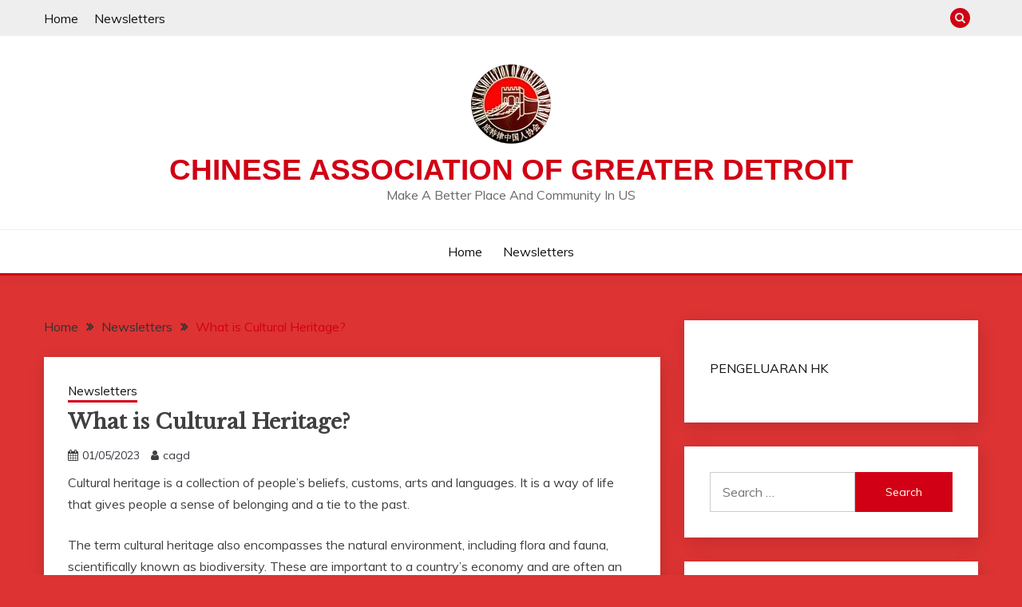

--- FILE ---
content_type: text/html; charset=UTF-8
request_url: https://cagd-us.org/what-is-cultural-heritage-14/
body_size: 13782
content:
<!doctype html>
<html lang="en-US">
<head>
	<meta charset="UTF-8">
	<meta name="viewport" content="width=device-width, initial-scale=1">
	<link rel="profile" href="https://gmpg.org/xfn/11">

	<meta name='robots' content='index, follow, max-image-preview:large, max-snippet:-1, max-video-preview:-1' />

	<!-- This site is optimized with the Yoast SEO plugin v21.1 - https://yoast.com/wordpress/plugins/seo/ -->
	<title>What is Cultural Heritage? - Chinese Association of Greater Detroit</title>
	<link rel="canonical" href="https://cagd-us.org/what-is-cultural-heritage-14/" />
	<meta property="og:locale" content="en_US" />
	<meta property="og:type" content="article" />
	<meta property="og:title" content="What is Cultural Heritage? - Chinese Association of Greater Detroit" />
	<meta property="og:description" content="Cultural heritage is a collection of people&#8217;s beliefs, customs, arts and languages. It is a way of life that gives people a sense of belonging" />
	<meta property="og:url" content="https://cagd-us.org/what-is-cultural-heritage-14/" />
	<meta property="og:site_name" content="Chinese Association of Greater Detroit" />
	<meta property="article:published_time" content="2023-05-01T02:57:03+00:00" />
	<meta name="author" content="cagd" />
	<meta name="twitter:card" content="summary_large_image" />
	<meta name="twitter:label1" content="Written by" />
	<meta name="twitter:data1" content="cagd" />
	<meta name="twitter:label2" content="Est. reading time" />
	<meta name="twitter:data2" content="4 minutes" />
	<script type="application/ld+json" class="yoast-schema-graph">{"@context":"https://schema.org","@graph":[{"@type":"Article","@id":"https://cagd-us.org/what-is-cultural-heritage-14/#article","isPartOf":{"@id":"https://cagd-us.org/what-is-cultural-heritage-14/"},"author":{"name":"cagd","@id":"https://cagd-us.org/#/schema/person/75a81aa35608d887f59996b118a3a41b"},"headline":"What is Cultural Heritage?","datePublished":"2023-05-01T02:57:03+00:00","dateModified":"2023-05-01T02:57:03+00:00","mainEntityOfPage":{"@id":"https://cagd-us.org/what-is-cultural-heritage-14/"},"wordCount":755,"publisher":{"@id":"https://cagd-us.org/#organization"},"articleSection":["Newsletters"],"inLanguage":"en-US"},{"@type":"WebPage","@id":"https://cagd-us.org/what-is-cultural-heritage-14/","url":"https://cagd-us.org/what-is-cultural-heritage-14/","name":"What is Cultural Heritage? - Chinese Association of Greater Detroit","isPartOf":{"@id":"https://cagd-us.org/#website"},"datePublished":"2023-05-01T02:57:03+00:00","dateModified":"2023-05-01T02:57:03+00:00","breadcrumb":{"@id":"https://cagd-us.org/what-is-cultural-heritage-14/#breadcrumb"},"inLanguage":"en-US","potentialAction":[{"@type":"ReadAction","target":["https://cagd-us.org/what-is-cultural-heritage-14/"]}]},{"@type":"BreadcrumbList","@id":"https://cagd-us.org/what-is-cultural-heritage-14/#breadcrumb","itemListElement":[{"@type":"ListItem","position":1,"name":"Home","item":"https://cagd-us.org/"},{"@type":"ListItem","position":2,"name":"What is Cultural Heritage?"}]},{"@type":"WebSite","@id":"https://cagd-us.org/#website","url":"https://cagd-us.org/","name":"Chinese Association of Greater Detroit","description":"Make A Better Place And Community In US","publisher":{"@id":"https://cagd-us.org/#organization"},"potentialAction":[{"@type":"SearchAction","target":{"@type":"EntryPoint","urlTemplate":"https://cagd-us.org/?s={search_term_string}"},"query-input":"required name=search_term_string"}],"inLanguage":"en-US"},{"@type":"Organization","@id":"https://cagd-us.org/#organization","name":"Chinese Association of Greater Detroit","url":"https://cagd-us.org/","logo":{"@type":"ImageObject","inLanguage":"en-US","@id":"https://cagd-us.org/#/schema/logo/image/","url":"https://cagd-us.org/wp-content/uploads/2022/01/image_2022-01-12_033125.png","contentUrl":"https://cagd-us.org/wp-content/uploads/2022/01/image_2022-01-12_033125.png","width":100,"height":100,"caption":"Chinese Association of Greater Detroit"},"image":{"@id":"https://cagd-us.org/#/schema/logo/image/"}},{"@type":"Person","@id":"https://cagd-us.org/#/schema/person/75a81aa35608d887f59996b118a3a41b","name":"cagd","image":{"@type":"ImageObject","inLanguage":"en-US","@id":"https://cagd-us.org/#/schema/person/image/","url":"https://secure.gravatar.com/avatar/6fa300b58d19b4f57095bce3022e6c57?s=96&d=mm&r=g","contentUrl":"https://secure.gravatar.com/avatar/6fa300b58d19b4f57095bce3022e6c57?s=96&d=mm&r=g","caption":"cagd"},"sameAs":["https://cagd-us.org"],"url":"https://cagd-us.org/author/admin1989/"}]}</script>
	<!-- / Yoast SEO plugin. -->


<link rel='dns-prefetch' href='//fonts.googleapis.com' />
<link rel="alternate" type="application/rss+xml" title="Chinese Association of Greater Detroit &raquo; Feed" href="https://cagd-us.org/feed/" />
<link rel="alternate" type="application/rss+xml" title="Chinese Association of Greater Detroit &raquo; Comments Feed" href="https://cagd-us.org/comments/feed/" />
<script>
window._wpemojiSettings = {"baseUrl":"https:\/\/s.w.org\/images\/core\/emoji\/14.0.0\/72x72\/","ext":".png","svgUrl":"https:\/\/s.w.org\/images\/core\/emoji\/14.0.0\/svg\/","svgExt":".svg","source":{"concatemoji":"https:\/\/cagd-us.org\/wp-includes\/js\/wp-emoji-release.min.js?ver=6.1.9"}};
/*! This file is auto-generated */
!function(e,a,t){var n,r,o,i=a.createElement("canvas"),p=i.getContext&&i.getContext("2d");function s(e,t){var a=String.fromCharCode,e=(p.clearRect(0,0,i.width,i.height),p.fillText(a.apply(this,e),0,0),i.toDataURL());return p.clearRect(0,0,i.width,i.height),p.fillText(a.apply(this,t),0,0),e===i.toDataURL()}function c(e){var t=a.createElement("script");t.src=e,t.defer=t.type="text/javascript",a.getElementsByTagName("head")[0].appendChild(t)}for(o=Array("flag","emoji"),t.supports={everything:!0,everythingExceptFlag:!0},r=0;r<o.length;r++)t.supports[o[r]]=function(e){if(p&&p.fillText)switch(p.textBaseline="top",p.font="600 32px Arial",e){case"flag":return s([127987,65039,8205,9895,65039],[127987,65039,8203,9895,65039])?!1:!s([55356,56826,55356,56819],[55356,56826,8203,55356,56819])&&!s([55356,57332,56128,56423,56128,56418,56128,56421,56128,56430,56128,56423,56128,56447],[55356,57332,8203,56128,56423,8203,56128,56418,8203,56128,56421,8203,56128,56430,8203,56128,56423,8203,56128,56447]);case"emoji":return!s([129777,127995,8205,129778,127999],[129777,127995,8203,129778,127999])}return!1}(o[r]),t.supports.everything=t.supports.everything&&t.supports[o[r]],"flag"!==o[r]&&(t.supports.everythingExceptFlag=t.supports.everythingExceptFlag&&t.supports[o[r]]);t.supports.everythingExceptFlag=t.supports.everythingExceptFlag&&!t.supports.flag,t.DOMReady=!1,t.readyCallback=function(){t.DOMReady=!0},t.supports.everything||(n=function(){t.readyCallback()},a.addEventListener?(a.addEventListener("DOMContentLoaded",n,!1),e.addEventListener("load",n,!1)):(e.attachEvent("onload",n),a.attachEvent("onreadystatechange",function(){"complete"===a.readyState&&t.readyCallback()})),(e=t.source||{}).concatemoji?c(e.concatemoji):e.wpemoji&&e.twemoji&&(c(e.twemoji),c(e.wpemoji)))}(window,document,window._wpemojiSettings);
</script>
<style>
img.wp-smiley,
img.emoji {
	display: inline !important;
	border: none !important;
	box-shadow: none !important;
	height: 1em !important;
	width: 1em !important;
	margin: 0 0.07em !important;
	vertical-align: -0.1em !important;
	background: none !important;
	padding: 0 !important;
}
</style>
	
<link rel='stylesheet' id='wp-block-library-css' href='https://cagd-us.org/wp-includes/css/dist/block-library/style.min.css?ver=6.1.9' media='all' />
<style id='wp-block-library-theme-inline-css'>
.wp-block-audio figcaption{color:#555;font-size:13px;text-align:center}.is-dark-theme .wp-block-audio figcaption{color:hsla(0,0%,100%,.65)}.wp-block-audio{margin:0 0 1em}.wp-block-code{border:1px solid #ccc;border-radius:4px;font-family:Menlo,Consolas,monaco,monospace;padding:.8em 1em}.wp-block-embed figcaption{color:#555;font-size:13px;text-align:center}.is-dark-theme .wp-block-embed figcaption{color:hsla(0,0%,100%,.65)}.wp-block-embed{margin:0 0 1em}.blocks-gallery-caption{color:#555;font-size:13px;text-align:center}.is-dark-theme .blocks-gallery-caption{color:hsla(0,0%,100%,.65)}.wp-block-image figcaption{color:#555;font-size:13px;text-align:center}.is-dark-theme .wp-block-image figcaption{color:hsla(0,0%,100%,.65)}.wp-block-image{margin:0 0 1em}.wp-block-pullquote{border-top:4px solid;border-bottom:4px solid;margin-bottom:1.75em;color:currentColor}.wp-block-pullquote__citation,.wp-block-pullquote cite,.wp-block-pullquote footer{color:currentColor;text-transform:uppercase;font-size:.8125em;font-style:normal}.wp-block-quote{border-left:.25em solid;margin:0 0 1.75em;padding-left:1em}.wp-block-quote cite,.wp-block-quote footer{color:currentColor;font-size:.8125em;position:relative;font-style:normal}.wp-block-quote.has-text-align-right{border-left:none;border-right:.25em solid;padding-left:0;padding-right:1em}.wp-block-quote.has-text-align-center{border:none;padding-left:0}.wp-block-quote.is-large,.wp-block-quote.is-style-large,.wp-block-quote.is-style-plain{border:none}.wp-block-search .wp-block-search__label{font-weight:700}.wp-block-search__button{border:1px solid #ccc;padding:.375em .625em}:where(.wp-block-group.has-background){padding:1.25em 2.375em}.wp-block-separator.has-css-opacity{opacity:.4}.wp-block-separator{border:none;border-bottom:2px solid;margin-left:auto;margin-right:auto}.wp-block-separator.has-alpha-channel-opacity{opacity:1}.wp-block-separator:not(.is-style-wide):not(.is-style-dots){width:100px}.wp-block-separator.has-background:not(.is-style-dots){border-bottom:none;height:1px}.wp-block-separator.has-background:not(.is-style-wide):not(.is-style-dots){height:2px}.wp-block-table{margin:"0 0 1em 0"}.wp-block-table thead{border-bottom:3px solid}.wp-block-table tfoot{border-top:3px solid}.wp-block-table td,.wp-block-table th{word-break:normal}.wp-block-table figcaption{color:#555;font-size:13px;text-align:center}.is-dark-theme .wp-block-table figcaption{color:hsla(0,0%,100%,.65)}.wp-block-video figcaption{color:#555;font-size:13px;text-align:center}.is-dark-theme .wp-block-video figcaption{color:hsla(0,0%,100%,.65)}.wp-block-video{margin:0 0 1em}.wp-block-template-part.has-background{padding:1.25em 2.375em;margin-top:0;margin-bottom:0}
</style>
<link rel='stylesheet' id='classic-theme-styles-css' href='https://cagd-us.org/wp-includes/css/classic-themes.min.css?ver=1' media='all' />
<style id='global-styles-inline-css'>
body{--wp--preset--color--black: #000000;--wp--preset--color--cyan-bluish-gray: #abb8c3;--wp--preset--color--white: #ffffff;--wp--preset--color--pale-pink: #f78da7;--wp--preset--color--vivid-red: #cf2e2e;--wp--preset--color--luminous-vivid-orange: #ff6900;--wp--preset--color--luminous-vivid-amber: #fcb900;--wp--preset--color--light-green-cyan: #7bdcb5;--wp--preset--color--vivid-green-cyan: #00d084;--wp--preset--color--pale-cyan-blue: #8ed1fc;--wp--preset--color--vivid-cyan-blue: #0693e3;--wp--preset--color--vivid-purple: #9b51e0;--wp--preset--gradient--vivid-cyan-blue-to-vivid-purple: linear-gradient(135deg,rgba(6,147,227,1) 0%,rgb(155,81,224) 100%);--wp--preset--gradient--light-green-cyan-to-vivid-green-cyan: linear-gradient(135deg,rgb(122,220,180) 0%,rgb(0,208,130) 100%);--wp--preset--gradient--luminous-vivid-amber-to-luminous-vivid-orange: linear-gradient(135deg,rgba(252,185,0,1) 0%,rgba(255,105,0,1) 100%);--wp--preset--gradient--luminous-vivid-orange-to-vivid-red: linear-gradient(135deg,rgba(255,105,0,1) 0%,rgb(207,46,46) 100%);--wp--preset--gradient--very-light-gray-to-cyan-bluish-gray: linear-gradient(135deg,rgb(238,238,238) 0%,rgb(169,184,195) 100%);--wp--preset--gradient--cool-to-warm-spectrum: linear-gradient(135deg,rgb(74,234,220) 0%,rgb(151,120,209) 20%,rgb(207,42,186) 40%,rgb(238,44,130) 60%,rgb(251,105,98) 80%,rgb(254,248,76) 100%);--wp--preset--gradient--blush-light-purple: linear-gradient(135deg,rgb(255,206,236) 0%,rgb(152,150,240) 100%);--wp--preset--gradient--blush-bordeaux: linear-gradient(135deg,rgb(254,205,165) 0%,rgb(254,45,45) 50%,rgb(107,0,62) 100%);--wp--preset--gradient--luminous-dusk: linear-gradient(135deg,rgb(255,203,112) 0%,rgb(199,81,192) 50%,rgb(65,88,208) 100%);--wp--preset--gradient--pale-ocean: linear-gradient(135deg,rgb(255,245,203) 0%,rgb(182,227,212) 50%,rgb(51,167,181) 100%);--wp--preset--gradient--electric-grass: linear-gradient(135deg,rgb(202,248,128) 0%,rgb(113,206,126) 100%);--wp--preset--gradient--midnight: linear-gradient(135deg,rgb(2,3,129) 0%,rgb(40,116,252) 100%);--wp--preset--duotone--dark-grayscale: url('#wp-duotone-dark-grayscale');--wp--preset--duotone--grayscale: url('#wp-duotone-grayscale');--wp--preset--duotone--purple-yellow: url('#wp-duotone-purple-yellow');--wp--preset--duotone--blue-red: url('#wp-duotone-blue-red');--wp--preset--duotone--midnight: url('#wp-duotone-midnight');--wp--preset--duotone--magenta-yellow: url('#wp-duotone-magenta-yellow');--wp--preset--duotone--purple-green: url('#wp-duotone-purple-green');--wp--preset--duotone--blue-orange: url('#wp-duotone-blue-orange');--wp--preset--font-size--small: 16px;--wp--preset--font-size--medium: 20px;--wp--preset--font-size--large: 25px;--wp--preset--font-size--x-large: 42px;--wp--preset--font-size--larger: 35px;--wp--preset--spacing--20: 0.44rem;--wp--preset--spacing--30: 0.67rem;--wp--preset--spacing--40: 1rem;--wp--preset--spacing--50: 1.5rem;--wp--preset--spacing--60: 2.25rem;--wp--preset--spacing--70: 3.38rem;--wp--preset--spacing--80: 5.06rem;}:where(.is-layout-flex){gap: 0.5em;}body .is-layout-flow > .alignleft{float: left;margin-inline-start: 0;margin-inline-end: 2em;}body .is-layout-flow > .alignright{float: right;margin-inline-start: 2em;margin-inline-end: 0;}body .is-layout-flow > .aligncenter{margin-left: auto !important;margin-right: auto !important;}body .is-layout-constrained > .alignleft{float: left;margin-inline-start: 0;margin-inline-end: 2em;}body .is-layout-constrained > .alignright{float: right;margin-inline-start: 2em;margin-inline-end: 0;}body .is-layout-constrained > .aligncenter{margin-left: auto !important;margin-right: auto !important;}body .is-layout-constrained > :where(:not(.alignleft):not(.alignright):not(.alignfull)){max-width: var(--wp--style--global--content-size);margin-left: auto !important;margin-right: auto !important;}body .is-layout-constrained > .alignwide{max-width: var(--wp--style--global--wide-size);}body .is-layout-flex{display: flex;}body .is-layout-flex{flex-wrap: wrap;align-items: center;}body .is-layout-flex > *{margin: 0;}:where(.wp-block-columns.is-layout-flex){gap: 2em;}.has-black-color{color: var(--wp--preset--color--black) !important;}.has-cyan-bluish-gray-color{color: var(--wp--preset--color--cyan-bluish-gray) !important;}.has-white-color{color: var(--wp--preset--color--white) !important;}.has-pale-pink-color{color: var(--wp--preset--color--pale-pink) !important;}.has-vivid-red-color{color: var(--wp--preset--color--vivid-red) !important;}.has-luminous-vivid-orange-color{color: var(--wp--preset--color--luminous-vivid-orange) !important;}.has-luminous-vivid-amber-color{color: var(--wp--preset--color--luminous-vivid-amber) !important;}.has-light-green-cyan-color{color: var(--wp--preset--color--light-green-cyan) !important;}.has-vivid-green-cyan-color{color: var(--wp--preset--color--vivid-green-cyan) !important;}.has-pale-cyan-blue-color{color: var(--wp--preset--color--pale-cyan-blue) !important;}.has-vivid-cyan-blue-color{color: var(--wp--preset--color--vivid-cyan-blue) !important;}.has-vivid-purple-color{color: var(--wp--preset--color--vivid-purple) !important;}.has-black-background-color{background-color: var(--wp--preset--color--black) !important;}.has-cyan-bluish-gray-background-color{background-color: var(--wp--preset--color--cyan-bluish-gray) !important;}.has-white-background-color{background-color: var(--wp--preset--color--white) !important;}.has-pale-pink-background-color{background-color: var(--wp--preset--color--pale-pink) !important;}.has-vivid-red-background-color{background-color: var(--wp--preset--color--vivid-red) !important;}.has-luminous-vivid-orange-background-color{background-color: var(--wp--preset--color--luminous-vivid-orange) !important;}.has-luminous-vivid-amber-background-color{background-color: var(--wp--preset--color--luminous-vivid-amber) !important;}.has-light-green-cyan-background-color{background-color: var(--wp--preset--color--light-green-cyan) !important;}.has-vivid-green-cyan-background-color{background-color: var(--wp--preset--color--vivid-green-cyan) !important;}.has-pale-cyan-blue-background-color{background-color: var(--wp--preset--color--pale-cyan-blue) !important;}.has-vivid-cyan-blue-background-color{background-color: var(--wp--preset--color--vivid-cyan-blue) !important;}.has-vivid-purple-background-color{background-color: var(--wp--preset--color--vivid-purple) !important;}.has-black-border-color{border-color: var(--wp--preset--color--black) !important;}.has-cyan-bluish-gray-border-color{border-color: var(--wp--preset--color--cyan-bluish-gray) !important;}.has-white-border-color{border-color: var(--wp--preset--color--white) !important;}.has-pale-pink-border-color{border-color: var(--wp--preset--color--pale-pink) !important;}.has-vivid-red-border-color{border-color: var(--wp--preset--color--vivid-red) !important;}.has-luminous-vivid-orange-border-color{border-color: var(--wp--preset--color--luminous-vivid-orange) !important;}.has-luminous-vivid-amber-border-color{border-color: var(--wp--preset--color--luminous-vivid-amber) !important;}.has-light-green-cyan-border-color{border-color: var(--wp--preset--color--light-green-cyan) !important;}.has-vivid-green-cyan-border-color{border-color: var(--wp--preset--color--vivid-green-cyan) !important;}.has-pale-cyan-blue-border-color{border-color: var(--wp--preset--color--pale-cyan-blue) !important;}.has-vivid-cyan-blue-border-color{border-color: var(--wp--preset--color--vivid-cyan-blue) !important;}.has-vivid-purple-border-color{border-color: var(--wp--preset--color--vivid-purple) !important;}.has-vivid-cyan-blue-to-vivid-purple-gradient-background{background: var(--wp--preset--gradient--vivid-cyan-blue-to-vivid-purple) !important;}.has-light-green-cyan-to-vivid-green-cyan-gradient-background{background: var(--wp--preset--gradient--light-green-cyan-to-vivid-green-cyan) !important;}.has-luminous-vivid-amber-to-luminous-vivid-orange-gradient-background{background: var(--wp--preset--gradient--luminous-vivid-amber-to-luminous-vivid-orange) !important;}.has-luminous-vivid-orange-to-vivid-red-gradient-background{background: var(--wp--preset--gradient--luminous-vivid-orange-to-vivid-red) !important;}.has-very-light-gray-to-cyan-bluish-gray-gradient-background{background: var(--wp--preset--gradient--very-light-gray-to-cyan-bluish-gray) !important;}.has-cool-to-warm-spectrum-gradient-background{background: var(--wp--preset--gradient--cool-to-warm-spectrum) !important;}.has-blush-light-purple-gradient-background{background: var(--wp--preset--gradient--blush-light-purple) !important;}.has-blush-bordeaux-gradient-background{background: var(--wp--preset--gradient--blush-bordeaux) !important;}.has-luminous-dusk-gradient-background{background: var(--wp--preset--gradient--luminous-dusk) !important;}.has-pale-ocean-gradient-background{background: var(--wp--preset--gradient--pale-ocean) !important;}.has-electric-grass-gradient-background{background: var(--wp--preset--gradient--electric-grass) !important;}.has-midnight-gradient-background{background: var(--wp--preset--gradient--midnight) !important;}.has-small-font-size{font-size: var(--wp--preset--font-size--small) !important;}.has-medium-font-size{font-size: var(--wp--preset--font-size--medium) !important;}.has-large-font-size{font-size: var(--wp--preset--font-size--large) !important;}.has-x-large-font-size{font-size: var(--wp--preset--font-size--x-large) !important;}
.wp-block-navigation a:where(:not(.wp-element-button)){color: inherit;}
:where(.wp-block-columns.is-layout-flex){gap: 2em;}
.wp-block-pullquote{font-size: 1.5em;line-height: 1.6;}
</style>
<link rel='stylesheet' id='dashicons-css' href='https://cagd-us.org/wp-includes/css/dashicons.min.css?ver=6.1.9' media='all' />
<link rel='stylesheet' id='admin-bar-css' href='https://cagd-us.org/wp-includes/css/admin-bar.min.css?ver=6.1.9' media='all' />
<style id='admin-bar-inline-css'>

    /* Hide CanvasJS credits for P404 charts specifically */
    #p404RedirectChart .canvasjs-chart-credit {
        display: none !important;
    }
    
    #p404RedirectChart canvas {
        border-radius: 6px;
    }

    .p404-redirect-adminbar-weekly-title {
        font-weight: bold;
        font-size: 14px;
        color: #fff;
        margin-bottom: 6px;
    }

    #wpadminbar #wp-admin-bar-p404_free_top_button .ab-icon:before {
        content: "\f103";
        color: #dc3545;
        top: 3px;
    }
    
    #wp-admin-bar-p404_free_top_button .ab-item {
        min-width: 80px !important;
        padding: 0px !important;
    }
    
    /* Ensure proper positioning and z-index for P404 dropdown */
    .p404-redirect-adminbar-dropdown-wrap { 
        min-width: 0; 
        padding: 0;
        position: static !important;
    }
    
    #wpadminbar #wp-admin-bar-p404_free_top_button_dropdown {
        position: static !important;
    }
    
    #wpadminbar #wp-admin-bar-p404_free_top_button_dropdown .ab-item {
        padding: 0 !important;
        margin: 0 !important;
    }
    
    .p404-redirect-dropdown-container {
        min-width: 340px;
        padding: 18px 18px 12px 18px;
        background: #23282d !important;
        color: #fff;
        border-radius: 12px;
        box-shadow: 0 8px 32px rgba(0,0,0,0.25);
        margin-top: 10px;
        position: relative !important;
        z-index: 999999 !important;
        display: block !important;
        border: 1px solid #444;
    }
    
    /* Ensure P404 dropdown appears on hover */
    #wpadminbar #wp-admin-bar-p404_free_top_button .p404-redirect-dropdown-container { 
        display: none !important;
    }
    
    #wpadminbar #wp-admin-bar-p404_free_top_button:hover .p404-redirect-dropdown-container { 
        display: block !important;
    }
    
    #wpadminbar #wp-admin-bar-p404_free_top_button:hover #wp-admin-bar-p404_free_top_button_dropdown .p404-redirect-dropdown-container {
        display: block !important;
    }
    
    .p404-redirect-card {
        background: #2c3338;
        border-radius: 8px;
        padding: 18px 18px 12px 18px;
        box-shadow: 0 2px 8px rgba(0,0,0,0.07);
        display: flex;
        flex-direction: column;
        align-items: flex-start;
        border: 1px solid #444;
    }
    
    .p404-redirect-btn {
        display: inline-block;
        background: #dc3545;
        color: #fff !important;
        font-weight: bold;
        padding: 5px 22px;
        border-radius: 8px;
        text-decoration: none;
        font-size: 17px;
        transition: background 0.2s, box-shadow 0.2s;
        margin-top: 8px;
        box-shadow: 0 2px 8px rgba(220,53,69,0.15);
        text-align: center;
        line-height: 1.6;
    }
    
    .p404-redirect-btn:hover {
        background: #c82333;
        color: #fff !important;
        box-shadow: 0 4px 16px rgba(220,53,69,0.25);
    }
    
    /* Prevent conflicts with other admin bar dropdowns */
    #wpadminbar .ab-top-menu > li:hover > .ab-item,
    #wpadminbar .ab-top-menu > li.hover > .ab-item {
        z-index: auto;
    }
    
    #wpadminbar #wp-admin-bar-p404_free_top_button:hover > .ab-item {
        z-index: 999998 !important;
    }
    
</style>
<link rel='stylesheet' id='Muli:400,300italic,300-css' href='//fonts.googleapis.com/css?family=Muli%3A400%2C300italic%2C300&#038;ver=6.1.9' media='all' />
<link rel='stylesheet' id='Libre+Baskerville-css' href='//fonts.googleapis.com/css?family=Libre+Baskerville&#038;ver=6.1.9' media='all' />
<link rel='stylesheet' id='font-awesome-4-css' href='https://cagd-us.org/wp-content/themes/fairy/candidthemes/assets/framework/Font-Awesome/css/font-awesome.min.css?ver=1.4.2' media='all' />
<link rel='stylesheet' id='slick-css' href='https://cagd-us.org/wp-content/themes/fairy/candidthemes/assets/framework/slick/slick.css?ver=1.4.2' media='all' />
<link rel='stylesheet' id='slick-theme-css' href='https://cagd-us.org/wp-content/themes/fairy/candidthemes/assets/framework/slick/slick-theme.css?ver=1.4.2' media='all' />
<link rel='stylesheet' id='fairy-style-css' href='https://cagd-us.org/wp-content/themes/fairy/style.css?ver=1.4.2' media='all' />
<style id='fairy-style-inline-css'>
.primary-color, p a, h1 a, h2 a, h3 a, h4 a, h5 a, .author-title a, figure a, table a, span a, strong a, li a, h1 a, .btn-primary-border, .main-navigation #primary-menu > li > a:hover, .widget-area .widget a:hover, .widget-area .widget a:focus, .card-bg-image .card_body a:hover, .main-navigation #primary-menu > li.focus > a, .card-blog-post .category-label-group a:hover, .card_title a:hover, .card-blog-post .entry-meta a:hover, .site-title a:visited, .post-navigation .nav-links > * a:hover, .post-navigation .nav-links > * a:focus, .wp-block-button.is-style-outline .wp-block-button__link, .error-404-title, .ct-dark-mode a:hover, .ct-dark-mode .widget ul li a:hover, .ct-dark-mode .widget-area .widget ul li a:hover, .ct-dark-mode .post-navigation .nav-links > * a, .ct-dark-mode .author-wrapper .author-title a, .ct-dark-mode .wp-calendar-nav a, .site-footer a:hover, .top-header-toggle-btn, .woocommerce ul.products li.product .woocommerce-loop-category__title:hover, .woocommerce ul.products li.product .woocommerce-loop-product__title:hover, .woocommerce ul.products li.product h3:hover, .entry-content dl a, .entry-content table a, .entry-content ul a, .breadcrumb-trail .trial-items a:hover, .breadcrumbs ul a:hover, .breadcrumb-trail .trial-items .trial-end a, .breadcrumbs ul li:last-child a, .comment-list .comment .comment-body a, .comment-list .comment .comment-body .comment-metadata a.comment-edit-link { color: #d10014; }.primary-bg, .btn-primary, .main-navigation ul ul a, #secondary .widget .widget-title:after, .search-form .search-submit, .category-label-group a:after, .posts-navigation .nav-links a, .category-label-group.bg-label a, .wp-block-button__link, .wp-block-button.is-style-outline .wp-block-button__link:hover, button, input[type="button"], input[type="reset"], input[type="submit"], .pagination .page-numbers.current, .pagination .page-numbers:hover, table #today, .tagcloud .tag-cloud-link:hover, .footer-go-to-top, .woocommerce ul.products li.product .button,
.woocommerce #respond input#submit.alt, .woocommerce a.button.alt, .woocommerce button.button.alt, .woocommerce input.button.alt,
.woocommerce #respond input#submit.alt.disabled, .woocommerce #respond input#submit.alt.disabled:hover, .woocommerce #respond input#submit.alt:disabled, .woocommerce #respond input#submit.alt:disabled:hover, .woocommerce #respond input#submit.alt:disabled[disabled], .woocommerce #respond input#submit.alt:disabled[disabled]:hover, .woocommerce a.button.alt.disabled, .woocommerce a.button.alt.disabled:hover, .woocommerce a.button.alt:disabled, .woocommerce a.button.alt:disabled:hover, .woocommerce a.button.alt:disabled[disabled], .woocommerce a.button.alt:disabled[disabled]:hover, .woocommerce button.button.alt.disabled, .woocommerce button.button.alt.disabled:hover, .woocommerce button.button.alt:disabled, .woocommerce button.button.alt:disabled:hover, .woocommerce button.button.alt:disabled[disabled], .woocommerce button.button.alt:disabled[disabled]:hover, .woocommerce input.button.alt.disabled, .woocommerce input.button.alt.disabled:hover, .woocommerce input.button.alt:disabled, .woocommerce input.button.alt:disabled:hover, .woocommerce input.button.alt:disabled[disabled], .woocommerce input.button.alt:disabled[disabled]:hover, .woocommerce .widget_price_filter .ui-slider .ui-slider-range, .woocommerce .widget_price_filter .ui-slider .ui-slider-handle, .fairy-menu-social li a[href*="mailto:"], .ajax-pagination .show-more { background-color: #d10014; }.primary-border, .btn-primary-border, .site-header-v2,.wp-block-button.is-style-outline .wp-block-button__link, .site-header-bottom, .ajax-pagination .show-more { border-color: #d10014; }a:focus, button.slick-arrow:focus, input[type=text]:focus, input[type=email]:focus, input[type=password]:focus, input[type=search]:focus, input[type=file]:focus, input[type=number]:focus, input[type=datetime]:focus, input[type=url]:focus, select:focus, textarea:focus { outline-color: #d10014; }.entry-content a { text-decoration-color: #d10014; }.post-thumbnail a:focus img, .card_media a:focus img, article.sticky .card-blog-post { border-color: #d10014; }.site-title, .site-title a, h1.site-title a, p.site-title a,  .site-title a:visited { color: #d10014; }.site-description { color: #686868; }
                    .card-bg-image:after, .card-bg-image.card-promo .card_media a:after{
                    background-image: linear-gradient(45deg, rgba(209, 0, 20, 0.5), rgba(0, 0, 0, 0.5));
                    }
                    
                    .entry-content a{
                   text-decoration: underline;
                    }
                    body, button, input, select, optgroup, textarea { font-family: 'Muli'; }h1, h2, h3, h4, h5, h6, .entry-content h1 { font-family: 'Libre Baskerville'; }
</style>
<script src='https://cagd-us.org/wp-includes/js/jquery/jquery.min.js?ver=3.6.1' id='jquery-core-js'></script>
<script src='https://cagd-us.org/wp-includes/js/jquery/jquery-migrate.min.js?ver=3.3.2' id='jquery-migrate-js'></script>
<link rel="https://api.w.org/" href="https://cagd-us.org/wp-json/" /><link rel="alternate" type="application/json" href="https://cagd-us.org/wp-json/wp/v2/posts/607" /><link rel="EditURI" type="application/rsd+xml" title="RSD" href="https://cagd-us.org/xmlrpc.php?rsd" />
<link rel="wlwmanifest" type="application/wlwmanifest+xml" href="https://cagd-us.org/wp-includes/wlwmanifest.xml" />
<meta name="generator" content="WordPress 6.1.9" />
<link rel='shortlink' href='https://cagd-us.org/?p=607' />
<link rel="alternate" type="application/json+oembed" href="https://cagd-us.org/wp-json/oembed/1.0/embed?url=https%3A%2F%2Fcagd-us.org%2Fwhat-is-cultural-heritage-14%2F" />
<link rel="alternate" type="text/xml+oembed" href="https://cagd-us.org/wp-json/oembed/1.0/embed?url=https%3A%2F%2Fcagd-us.org%2Fwhat-is-cultural-heritage-14%2F&#038;format=xml" />
<style id="custom-background-css">
body.custom-background { background-color: #dd3333; }
</style>
	<link rel="icon" href="https://cagd-us.org/wp-content/uploads/2022/01/cropped-image_2022-01-12_033125-32x32.png" sizes="32x32" />
<link rel="icon" href="https://cagd-us.org/wp-content/uploads/2022/01/cropped-image_2022-01-12_033125-192x192.png" sizes="192x192" />
<link rel="apple-touch-icon" href="https://cagd-us.org/wp-content/uploads/2022/01/cropped-image_2022-01-12_033125-180x180.png" />
<meta name="msapplication-TileImage" content="https://cagd-us.org/wp-content/uploads/2022/01/cropped-image_2022-01-12_033125-270x270.png" />
</head>

<body data-rsssl=1 class="post-template-default single single-post postid-607 single-format-standard custom-background wp-custom-logo wp-embed-responsive ct-sticky-sidebar fairy-fontawesome-version-4">
<svg xmlns="http://www.w3.org/2000/svg" viewBox="0 0 0 0" width="0" height="0" focusable="false" role="none" style="visibility: hidden; position: absolute; left: -9999px; overflow: hidden;" ><defs><filter id="wp-duotone-dark-grayscale"><feColorMatrix color-interpolation-filters="sRGB" type="matrix" values=" .299 .587 .114 0 0 .299 .587 .114 0 0 .299 .587 .114 0 0 .299 .587 .114 0 0 " /><feComponentTransfer color-interpolation-filters="sRGB" ><feFuncR type="table" tableValues="0 0.49803921568627" /><feFuncG type="table" tableValues="0 0.49803921568627" /><feFuncB type="table" tableValues="0 0.49803921568627" /><feFuncA type="table" tableValues="1 1" /></feComponentTransfer><feComposite in2="SourceGraphic" operator="in" /></filter></defs></svg><svg xmlns="http://www.w3.org/2000/svg" viewBox="0 0 0 0" width="0" height="0" focusable="false" role="none" style="visibility: hidden; position: absolute; left: -9999px; overflow: hidden;" ><defs><filter id="wp-duotone-grayscale"><feColorMatrix color-interpolation-filters="sRGB" type="matrix" values=" .299 .587 .114 0 0 .299 .587 .114 0 0 .299 .587 .114 0 0 .299 .587 .114 0 0 " /><feComponentTransfer color-interpolation-filters="sRGB" ><feFuncR type="table" tableValues="0 1" /><feFuncG type="table" tableValues="0 1" /><feFuncB type="table" tableValues="0 1" /><feFuncA type="table" tableValues="1 1" /></feComponentTransfer><feComposite in2="SourceGraphic" operator="in" /></filter></defs></svg><svg xmlns="http://www.w3.org/2000/svg" viewBox="0 0 0 0" width="0" height="0" focusable="false" role="none" style="visibility: hidden; position: absolute; left: -9999px; overflow: hidden;" ><defs><filter id="wp-duotone-purple-yellow"><feColorMatrix color-interpolation-filters="sRGB" type="matrix" values=" .299 .587 .114 0 0 .299 .587 .114 0 0 .299 .587 .114 0 0 .299 .587 .114 0 0 " /><feComponentTransfer color-interpolation-filters="sRGB" ><feFuncR type="table" tableValues="0.54901960784314 0.98823529411765" /><feFuncG type="table" tableValues="0 1" /><feFuncB type="table" tableValues="0.71764705882353 0.25490196078431" /><feFuncA type="table" tableValues="1 1" /></feComponentTransfer><feComposite in2="SourceGraphic" operator="in" /></filter></defs></svg><svg xmlns="http://www.w3.org/2000/svg" viewBox="0 0 0 0" width="0" height="0" focusable="false" role="none" style="visibility: hidden; position: absolute; left: -9999px; overflow: hidden;" ><defs><filter id="wp-duotone-blue-red"><feColorMatrix color-interpolation-filters="sRGB" type="matrix" values=" .299 .587 .114 0 0 .299 .587 .114 0 0 .299 .587 .114 0 0 .299 .587 .114 0 0 " /><feComponentTransfer color-interpolation-filters="sRGB" ><feFuncR type="table" tableValues="0 1" /><feFuncG type="table" tableValues="0 0.27843137254902" /><feFuncB type="table" tableValues="0.5921568627451 0.27843137254902" /><feFuncA type="table" tableValues="1 1" /></feComponentTransfer><feComposite in2="SourceGraphic" operator="in" /></filter></defs></svg><svg xmlns="http://www.w3.org/2000/svg" viewBox="0 0 0 0" width="0" height="0" focusable="false" role="none" style="visibility: hidden; position: absolute; left: -9999px; overflow: hidden;" ><defs><filter id="wp-duotone-midnight"><feColorMatrix color-interpolation-filters="sRGB" type="matrix" values=" .299 .587 .114 0 0 .299 .587 .114 0 0 .299 .587 .114 0 0 .299 .587 .114 0 0 " /><feComponentTransfer color-interpolation-filters="sRGB" ><feFuncR type="table" tableValues="0 0" /><feFuncG type="table" tableValues="0 0.64705882352941" /><feFuncB type="table" tableValues="0 1" /><feFuncA type="table" tableValues="1 1" /></feComponentTransfer><feComposite in2="SourceGraphic" operator="in" /></filter></defs></svg><svg xmlns="http://www.w3.org/2000/svg" viewBox="0 0 0 0" width="0" height="0" focusable="false" role="none" style="visibility: hidden; position: absolute; left: -9999px; overflow: hidden;" ><defs><filter id="wp-duotone-magenta-yellow"><feColorMatrix color-interpolation-filters="sRGB" type="matrix" values=" .299 .587 .114 0 0 .299 .587 .114 0 0 .299 .587 .114 0 0 .299 .587 .114 0 0 " /><feComponentTransfer color-interpolation-filters="sRGB" ><feFuncR type="table" tableValues="0.78039215686275 1" /><feFuncG type="table" tableValues="0 0.94901960784314" /><feFuncB type="table" tableValues="0.35294117647059 0.47058823529412" /><feFuncA type="table" tableValues="1 1" /></feComponentTransfer><feComposite in2="SourceGraphic" operator="in" /></filter></defs></svg><svg xmlns="http://www.w3.org/2000/svg" viewBox="0 0 0 0" width="0" height="0" focusable="false" role="none" style="visibility: hidden; position: absolute; left: -9999px; overflow: hidden;" ><defs><filter id="wp-duotone-purple-green"><feColorMatrix color-interpolation-filters="sRGB" type="matrix" values=" .299 .587 .114 0 0 .299 .587 .114 0 0 .299 .587 .114 0 0 .299 .587 .114 0 0 " /><feComponentTransfer color-interpolation-filters="sRGB" ><feFuncR type="table" tableValues="0.65098039215686 0.40392156862745" /><feFuncG type="table" tableValues="0 1" /><feFuncB type="table" tableValues="0.44705882352941 0.4" /><feFuncA type="table" tableValues="1 1" /></feComponentTransfer><feComposite in2="SourceGraphic" operator="in" /></filter></defs></svg><svg xmlns="http://www.w3.org/2000/svg" viewBox="0 0 0 0" width="0" height="0" focusable="false" role="none" style="visibility: hidden; position: absolute; left: -9999px; overflow: hidden;" ><defs><filter id="wp-duotone-blue-orange"><feColorMatrix color-interpolation-filters="sRGB" type="matrix" values=" .299 .587 .114 0 0 .299 .587 .114 0 0 .299 .587 .114 0 0 .299 .587 .114 0 0 " /><feComponentTransfer color-interpolation-filters="sRGB" ><feFuncR type="table" tableValues="0.098039215686275 1" /><feFuncG type="table" tableValues="0 0.66274509803922" /><feFuncB type="table" tableValues="0.84705882352941 0.41960784313725" /><feFuncA type="table" tableValues="1 1" /></feComponentTransfer><feComposite in2="SourceGraphic" operator="in" /></filter></defs></svg><div id="page" class="site">
        <a class="skip-link screen-reader-text" href="#content">Skip to content</a>
            <section class="search-section">
            <div class="container">
                <button class="close-btn"><i class="fa fa-times"></i></button>
                <form role="search" method="get" class="search-form" action="https://cagd-us.org/">
				<label>
					<span class="screen-reader-text">Search for:</span>
					<input type="search" class="search-field" placeholder="Search &hellip;" value="" name="s" />
				</label>
				<input type="submit" class="search-submit" value="Search" />
			</form>            </div>
        </section>
            <header id="masthead" class="site-header text-center site-header-v2">
                            <section class="site-header-topbar">
                    <a href="#" class="top-header-toggle-btn">
                        <i class="fa fa-chevron-down" aria-hidden="true"></i>
                    </a>
                    <div class="container">
                        <div class="row">
                            <div class="col col-sm-2-3 col-md-2-3 col-lg-2-4">
                                        <nav class="site-header-top-nav">
            <ul id="menu-home" class="site-header-top-menu"><li id="menu-item-15" class="menu-item menu-item-type-post_type menu-item-object-page menu-item-home menu-item-15"><a href="https://cagd-us.org/">Home</a></li>
<li id="menu-item-16" class="menu-item menu-item-type-taxonomy menu-item-object-category current-post-ancestor current-menu-parent current-post-parent menu-item-16"><a href="https://cagd-us.org/category/newsletters/">Newsletters</a></li>
</ul>        </nav>
                                </div>
                            <div class="col col-sm-1-3 col-md-1-3 col-lg-1-4">
                                <div class="fairy-menu-social topbar-flex-grid">
                                            <button class="search-toggle"><i class="fa fa-search"></i></button>
                                    </div>
                            </div>
                        </div>
                    </div>
                </section>
            
        <div id="site-nav-wrap">
            <section id="site-navigation" class="site-header-top header-main-bar" >
                <div class="container">
                    <div class="row">
                        <div class="col-1-1">
                                    <div class="site-branding">
            <a href="https://cagd-us.org/" class="custom-logo-link" rel="home"><img width="100" height="100" src="https://cagd-us.org/wp-content/uploads/2022/01/image_2022-01-12_033125.png" class="custom-logo" alt="Chinese Association of Greater Detroit" decoding="async" /></a>                <p class="site-title"><a href="https://cagd-us.org/" rel="home">Chinese Association of Greater Detroit</a></p>
                            <p class="site-description">Make A Better Place And Community In US</p>
                    </div><!-- .site-branding -->

        <button id="menu-toggle-button" class="menu-toggle" aria-controls="primary-menu" aria-expanded="false">
            <span class="line"></span>
            <span class="line"></span>
            <span class="line"></span>
        </button>
                            </div>

                    </div>
                </div>
            </section>

            <section class="site-header-bottom ">
                <div class="container">
                            <nav class="main-navigation">
            <ul id="primary-menu" class="nav navbar-nav nav-menu justify-content-center">
                <li class="menu-item menu-item-type-post_type menu-item-object-page menu-item-home menu-item-15"><a href="https://cagd-us.org/">Home</a></li>
<li class="menu-item menu-item-type-taxonomy menu-item-object-category current-post-ancestor current-menu-parent current-post-parent menu-item-16"><a href="https://cagd-us.org/category/newsletters/">Newsletters</a></li>
                <button class="close_nav"><i class="fa fa-times"></i></button>
            </ul>
        </nav><!-- #site-navigation -->

                </div>
            </section>
        </div>
            </header><!-- #masthead -->
    <div id="content" class="site-content">
    <main class="site-main">
        <section class="single-section sec-spacing">
            <div class="container">
                                <div class="row ">
                    <div id="primary" class="col-1-1 col-md-2-3">

                                        <div class="fairy-breadcrumb-wrapper">
                    <div class='breadcrumbs init-animate clearfix'><div id='fairy-breadcrumbs' class='clearfix'><div role="navigation" aria-label="Breadcrumbs" class="breadcrumb-trail breadcrumbs" itemprop="breadcrumb"><ul class="trail-items" itemscope itemtype="http://schema.org/BreadcrumbList"><meta name="numberOfItems" content="3" /><meta name="itemListOrder" content="Ascending" /><li itemprop="itemListElement" itemscope itemtype="http://schema.org/ListItem" class="trail-item trail-begin"><a href="https://cagd-us.org/" rel="home" itemprop="item"><span itemprop="name">Home</span></a><meta itemprop="position" content="1" /></li><li itemprop="itemListElement" itemscope itemtype="http://schema.org/ListItem" class="trail-item"><a href="https://cagd-us.org/category/newsletters/" itemprop="item"><span itemprop="name">Newsletters</span></a><meta itemprop="position" content="2" /></li><li itemprop="itemListElement" itemscope itemtype="http://schema.org/ListItem" class="trail-item trail-end"><a href="https://cagd-us.org/what-is-cultural-heritage-14/" itemprop="item"><span itemprop="name">What is Cultural Heritage?</span></a><meta itemprop="position" content="3" /></li></ul></div></div></div>                </div>

                        
<article id="post-607" class="post-607 post type-post status-publish format-standard hentry category-newsletters">
    <!-- for full single column card layout add [.card-full-width] class -->
    <div class="card card-blog-post card-full-width card-single-article">
                <div class="card_body">
            <div>
            <div class="category-label-group"><span class="cat-links"><a class="ct-cat-item-1" href="https://cagd-us.org/category/newsletters/"  rel="category tag">Newsletters</a> </span></div>

            <h1 class="card_title">What is Cultural Heritage?</h1>                            <div class="entry-meta">
                    <span class="posted-on"><i class="fa fa-calendar"></i><a href="https://cagd-us.org/what-is-cultural-heritage-14/" rel="bookmark"><time class="entry-date published updated" datetime="2023-05-01T02:57:03+00:00">01/05/2023</time></a></span><span class="byline"> <span class="author vcard"><i class="fa fa-user"></i><a class="url fn n" href="https://cagd-us.org/author/admin1989/">cagd</a></span></span>                </div><!-- .entry-meta -->
                        </div>

            <div class="entry-content">
                <p>Cultural heritage is a collection of people&#8217;s beliefs, customs, arts and languages. It is a way of life that gives people a sense of belonging and a tie to the past.</p>
<p>The term cultural heritage also encompasses the natural environment, including flora and fauna, scientifically known as biodiversity. These are important to a country&#8217;s economy and are often an attraction for tourists.</p>
<h2>Material</h2>
<p>Cultural heritage is the accumulated knowledge and cultural values of a group or nation. It includes monuments, buildings, artifacts and landscapes which are preserved to safeguard them for future generations.</p>
<p>It is an important part of human history, as it gives us a concrete basis for understanding the way humans have lived in the past. It is also connected to a sense of identity and social standing for people.</p>
<p>The selection of which monuments and objects are preserved to preserve the culture of a particular society determines what is included in the future cultural narratives and societal consensus. This selection also sets the future trajectory for human behavior and interactions with nature.</p>
<h2>Intangible</h2>
<p>Intangible heritage is the expression of the ways of life that have developed by a community and are passed down from generation to generation, including customs, traditions, art, values, places and objects. These traces of history are often referred to as cultural heritage.</p>
<p>UNESCO defines tangible cultural heritage as &#8220;the products of human creativity produced, maintained and transmitted through time in the society in which they are found, which have been invested with an element of culture&#8221; (UNESCO 2003). This includes artistic creations, built heritage such as buildings and monuments, and other physical or tangible products of human creativity that are invested with cultural significance in a society.</p>
<p>Intangible cultural heritage includes &#8220;practices, representations, expressions, knowledge, skills &#8211; as well as the instruments, objects, artefacts and cultural spaces associated therewith &#8211; that communities, groups and, in some cases, individuals recognize as part of their Cultural Heritage&#8221; (UNESCO 2003). However, while social aspects are also mentioned in national policies for the conservation of cultural heritage, it is not always clear whether they are also dealt with in conservation.</p>
<h2>Social</h2>
<p>Cultural heritage is a way of living that a community has inherited from previous generations and passes on to the next. It includes customs, practices, places, objects and artistic expressions, as well as values.</p>
<p>It may also include stories of traditional myths and legends, a unique school culture or distinctive dining traditions. It can also include the design of things that have become representative of a time and place and craftsmanship such as a luthier who produces string instruments according to longstanding traditions.</p>
<p>It can be difficult to define a cultural heritage since it encompasses so many aspects of human creativity and expression, such as artifacts, monuments and sites, but also towns, underwater cultural heritage, natural landscapes. This is where UNESCO came into play when they organised a convention for the protection of world cultural and natural heritage in 1971.</p>
<h2>Political</h2>
<p>A society&#8217;s cultural heritage is the inherited physical artifacts and social customs which shape people&#8217;s lives. These may include works of art, music, literature and archaeological or historical objects.</p>
<p>These can be linked to intangible cultural heritage (ICH) that includes traditional knowledge, such as astronomical or meteorological knowledge that helps predict weather patterns, or ancestral food and water management practices that can help communities withstand extreme climate change.</p>
<p>The concept of &#8216;cultural heritage&#8217; is politically constructed, involving notions of ownership and reflecting social and economic systems of value and cultural politics, including human rights. These are important considerations in the debate on cultural rights, which must be taken into account when devising new mechanisms for safeguarding and protecting both tangible and intangible cultural heritage from unprecedented threats.</p>
<h2>Historical</h2>
<p>Historical cultural heritage includes artifacts such as paintings, drawings, prints, mosaics, sculptures, buildings and archaeological sites. It also encompasses intangible elements, such as traditions, oral history, performing arts, social practices, traditional craftsmanship and representations.</p>
<p>It can be a catalyst for visionary urban planning, local economic development, intercultural dialogue, reform of education systems and social inclusion. It can also help preserve and protect natural sites (including flora and fauna) that have cultural significance. However, it can be threatened by a number of factors, including armed conflict, earthquakes, pollution, poaching, uncontrolled urbanization and tourism development. In many cases, these threats can be addressed through UNESCO’s List of World Heritage in Danger. This is a global monitoring system that alerts the international community of properties which are at risk and encourages corrective action.</p>
            </div>
            

        </div>
    </div>
                    <div class="related-post">
                                            <h2 class="post-title">Related Posts</h2>
                                        <div class="row">
                                                        <div class="col-1-1 col-sm-1-2 col-md-1-2">
                                    <div class="card card-blog-post card-full-width">
                                                                                <div class="card_body">
                                            <div class="category-label-group"><span class="cat-links"><a class="ct-cat-item-1" href="https://cagd-us.org/category/newsletters/"  rel="category tag">Newsletters</a> </span></div>                                            <h4 class="card_title">
                                                <a href="https://cagd-us.org/slot-telkomsel-menemukan-website-yang-terpercaya-untuk-bermain-yang-ideal/">
                                                    Slot Telkomsel: Menemukan Website Yang Terpercaya untuk Bermain yang Ideal                                                </a>
                                            </h4>
                                            <div class="entry-meta">
                                                <span class="posted-on"><i class="fa fa-calendar"></i><a href="https://cagd-us.org/slot-telkomsel-menemukan-website-yang-terpercaya-untuk-bermain-yang-ideal/" rel="bookmark"><time class="entry-date published updated" datetime="2026-01-17T08:15:33+00:00">17/01/2026</time></a></span><span class="byline"> <span class="author vcard"><i class="fa fa-user"></i><a class="url fn n" href="https://cagd-us.org/author/admin1989/">cagd</a></span></span>                                            </div>
                                        </div>
                                    </div>
                                </div>
                                                            <div class="col-1-1 col-sm-1-2 col-md-1-2">
                                    <div class="card card-blog-post card-full-width">
                                                                                <div class="card_body">
                                            <div class="category-label-group"><span class="cat-links"><a class="ct-cat-item-1" href="https://cagd-us.org/category/newsletters/"  rel="category tag">Newsletters</a> </span></div>                                            <h4 class="card_title">
                                                <a href="https://cagd-us.org/petunjuk-lengkap-permainan-slot-setoran-5-000-ekonomis-dan-seru/">
                                                    Petunjuk Lengkap Permainan Slot Setoran 5.000: Ekonomis dan Seru!                                                </a>
                                            </h4>
                                            <div class="entry-meta">
                                                <span class="posted-on"><i class="fa fa-calendar"></i><a href="https://cagd-us.org/petunjuk-lengkap-permainan-slot-setoran-5-000-ekonomis-dan-seru/" rel="bookmark"><time class="entry-date published updated" datetime="2026-01-01T13:55:29+00:00">01/01/2026</time></a></span><span class="byline"> <span class="author vcard"><i class="fa fa-user"></i><a class="url fn n" href="https://cagd-us.org/author/admin1989/">cagd</a></span></span>                                            </div>
                                        </div>
                                    </div>
                                </div>
                                                </div>

                                </div> <!-- .related-post -->
                <!-- Related Post Code Here -->

</article><!-- #post-607 -->

	<nav class="navigation post-navigation" aria-label="Posts">
		<h2 class="screen-reader-text">Post navigation</h2>
		<div class="nav-links"><div class="nav-previous"><a href="https://cagd-us.org/why-community-services-are-rewarding/" rel="prev"><span class="nav-subtitle">Previous:</span> <span class="nav-title">Why Community Services Are Rewarding</span></a></div><div class="nav-next"><a href="https://cagd-us.org/the-chinese-association-of-the-united-states/" rel="next"><span class="nav-subtitle">Next:</span> <span class="nav-title">The Chinese Association of the United States</span></a></div></div>
	</nav>                    </div>
                                            <div id="secondary" class="col-12 col-md-1-3 col-lg-1-3">
                            
<aside class="widget-area">
	<section id="text-3" class="widget widget_text">			<div class="textwidget"><p><a href="https://www.utexasgsa.org/">PENGELUARAN HK</a></p>
</div>
		</section><section id="search-3" class="widget widget_search"><form role="search" method="get" class="search-form" action="https://cagd-us.org/">
				<label>
					<span class="screen-reader-text">Search for:</span>
					<input type="search" class="search-field" placeholder="Search &hellip;" value="" name="s" />
				</label>
				<input type="submit" class="search-submit" value="Search" />
			</form></section><section id="archives-3" class="widget widget_archive"><h2 class="widget-title">Archives</h2>
			<ul>
					<li><a href='https://cagd-us.org/2026/01/'>January 2026</a>&nbsp;(3)</li>
	<li><a href='https://cagd-us.org/2025/12/'>December 2025</a>&nbsp;(4)</li>
	<li><a href='https://cagd-us.org/2025/11/'>November 2025</a>&nbsp;(19)</li>
	<li><a href='https://cagd-us.org/2025/10/'>October 2025</a>&nbsp;(27)</li>
	<li><a href='https://cagd-us.org/2025/09/'>September 2025</a>&nbsp;(29)</li>
	<li><a href='https://cagd-us.org/2025/08/'>August 2025</a>&nbsp;(32)</li>
	<li><a href='https://cagd-us.org/2025/07/'>July 2025</a>&nbsp;(24)</li>
	<li><a href='https://cagd-us.org/2025/06/'>June 2025</a>&nbsp;(28)</li>
	<li><a href='https://cagd-us.org/2025/05/'>May 2025</a>&nbsp;(21)</li>
	<li><a href='https://cagd-us.org/2025/04/'>April 2025</a>&nbsp;(27)</li>
	<li><a href='https://cagd-us.org/2025/03/'>March 2025</a>&nbsp;(31)</li>
	<li><a href='https://cagd-us.org/2025/02/'>February 2025</a>&nbsp;(20)</li>
	<li><a href='https://cagd-us.org/2025/01/'>January 2025</a>&nbsp;(24)</li>
	<li><a href='https://cagd-us.org/2024/12/'>December 2024</a>&nbsp;(38)</li>
	<li><a href='https://cagd-us.org/2024/11/'>November 2024</a>&nbsp;(30)</li>
	<li><a href='https://cagd-us.org/2024/10/'>October 2024</a>&nbsp;(27)</li>
	<li><a href='https://cagd-us.org/2024/09/'>September 2024</a>&nbsp;(18)</li>
	<li><a href='https://cagd-us.org/2024/08/'>August 2024</a>&nbsp;(29)</li>
	<li><a href='https://cagd-us.org/2024/07/'>July 2024</a>&nbsp;(32)</li>
	<li><a href='https://cagd-us.org/2024/06/'>June 2024</a>&nbsp;(25)</li>
	<li><a href='https://cagd-us.org/2024/05/'>May 2024</a>&nbsp;(30)</li>
	<li><a href='https://cagd-us.org/2024/04/'>April 2024</a>&nbsp;(26)</li>
	<li><a href='https://cagd-us.org/2024/03/'>March 2024</a>&nbsp;(22)</li>
	<li><a href='https://cagd-us.org/2024/02/'>February 2024</a>&nbsp;(10)</li>
	<li><a href='https://cagd-us.org/2024/01/'>January 2024</a>&nbsp;(11)</li>
	<li><a href='https://cagd-us.org/2023/12/'>December 2023</a>&nbsp;(19)</li>
	<li><a href='https://cagd-us.org/2023/11/'>November 2023</a>&nbsp;(18)</li>
	<li><a href='https://cagd-us.org/2023/10/'>October 2023</a>&nbsp;(22)</li>
	<li><a href='https://cagd-us.org/2023/09/'>September 2023</a>&nbsp;(17)</li>
	<li><a href='https://cagd-us.org/2023/08/'>August 2023</a>&nbsp;(20)</li>
	<li><a href='https://cagd-us.org/2023/07/'>July 2023</a>&nbsp;(20)</li>
	<li><a href='https://cagd-us.org/2023/06/'>June 2023</a>&nbsp;(20)</li>
	<li><a href='https://cagd-us.org/2023/05/'>May 2023</a>&nbsp;(22)</li>
	<li><a href='https://cagd-us.org/2023/04/'>April 2023</a>&nbsp;(18)</li>
	<li><a href='https://cagd-us.org/2023/03/'>March 2023</a>&nbsp;(23)</li>
	<li><a href='https://cagd-us.org/2023/02/'>February 2023</a>&nbsp;(15)</li>
	<li><a href='https://cagd-us.org/2023/01/'>January 2023</a>&nbsp;(17)</li>
	<li><a href='https://cagd-us.org/2022/12/'>December 2022</a>&nbsp;(23)</li>
	<li><a href='https://cagd-us.org/2022/11/'>November 2022</a>&nbsp;(13)</li>
	<li><a href='https://cagd-us.org/2022/10/'>October 2022</a>&nbsp;(18)</li>
	<li><a href='https://cagd-us.org/2022/09/'>September 2022</a>&nbsp;(16)</li>
	<li><a href='https://cagd-us.org/2022/08/'>August 2022</a>&nbsp;(19)</li>
	<li><a href='https://cagd-us.org/2022/07/'>July 2022</a>&nbsp;(17)</li>
	<li><a href='https://cagd-us.org/2022/06/'>June 2022</a>&nbsp;(16)</li>
	<li><a href='https://cagd-us.org/2022/05/'>May 2022</a>&nbsp;(18)</li>
	<li><a href='https://cagd-us.org/2022/04/'>April 2022</a>&nbsp;(30)</li>
	<li><a href='https://cagd-us.org/2022/03/'>March 2022</a>&nbsp;(22)</li>
	<li><a href='https://cagd-us.org/2022/02/'>February 2022</a>&nbsp;(12)</li>
	<li><a href='https://cagd-us.org/2022/01/'>January 2022</a>&nbsp;(18)</li>
			</ul>

			</section><section id="categories-3" class="widget widget_categories"><h2 class="widget-title">Categories</h2>
			<ul>
					<li class="cat-item cat-item-2"><a href="https://cagd-us.org/category/gambling/">Gambling</a> (2)
</li>
	<li class="cat-item cat-item-1"><a href="https://cagd-us.org/category/newsletters/">Newsletters</a> (1,039)
</li>
			</ul>

			</section>
		<section id="recent-posts-3" class="widget widget_recent_entries">
		<h2 class="widget-title">Recent Posts</h2>
		<ul>
											<li>
					<a href="https://cagd-us.org/slot-telkomsel-menemukan-website-yang-terpercaya-untuk-bermain-yang-ideal/">Slot Telkomsel: Menemukan Website Yang Terpercaya untuk Bermain yang Ideal</a>
											<span class="post-date">17/01/2026</span>
									</li>
											<li>
					<a href="https://cagd-us.org/petunjuk-lengkap-permainan-slot-setoran-5-000-ekonomis-dan-seru/">Petunjuk Lengkap Permainan Slot Setoran 5.000: Ekonomis dan Seru!</a>
											<span class="post-date">01/01/2026</span>
									</li>
											<li>
					<a href="https://cagd-us.org/bermain-mesin-slot-qris-keuntungan-dan-langkah-pendaftarannya/">Bermain Mesin Slot QRIS: Keuntungan dan Langkah Pendaftarannya</a>
											<span class="post-date">01/01/2026</span>
									</li>
											<li>
					<a href="https://cagd-us.org/slot-im3-keseruan-permainan-slot-dan-hadiah-yang-disediakan/">Slot IM3 Keseruan Permainan Slot dan Hadiah yang Disediakan</a>
											<span class="post-date">30/12/2025</span>
									</li>
											<li>
					<a href="https://cagd-us.org/menelusuri-data-macau-panduan-lengkap-untuk-togel/">Menelusuri Data Macau: Panduan Lengkap untuk Togel</a>
											<span class="post-date">28/12/2025</span>
									</li>
					</ul>

		</section></aside><!-- #secondary -->
                        </div>
                                        </div>

            </div>
        </section>
    </main><!-- #main -->

</div> <!-- #content -->

	<footer id="colophon" class="site-footer">
        		<section class="site-footer-bottom">
			<div class="container">
                <div class="fairy-menu-social">
                                    </div>
                            <div class="site-reserved text-center">
                All Rights Reserved 2024.            </div>
                <div class="site-info text-center">
            <a href="https://wordpress.org/">
                Proudly powered by WordPress            </a>
            <span class="sep"> | </span>
            Theme: Fairy by <a href="http://www.candidthemes.com/">Candid Themes</a>.        </div><!-- .site-info -->
    			</div>
		</section>
	</footer><!-- #colophon -->
</div><!-- #page -->

            <a href="javascript:void(0);" class="footer-go-to-top go-to-top"><i class="fa fa-long-arrow-up"></i></a>
        <script src='https://cagd-us.org/wp-content/themes/fairy/js/navigation.js?ver=1.4.2' id='fairy-navigation-js'></script>
<script src='https://cagd-us.org/wp-content/themes/fairy/candidthemes/assets/custom/js/theia-sticky-sidebar.js?ver=1.4.2' id='theia-sticky-sidebar-js'></script>
<script src='https://cagd-us.org/wp-content/themes/fairy/candidthemes/assets/framework/slick/slick.js?ver=1.4.2' id='slick-js'></script>
<script src='https://cagd-us.org/wp-includes/js/imagesloaded.min.js?ver=4.1.4' id='imagesloaded-js'></script>
<script src='https://cagd-us.org/wp-includes/js/masonry.min.js?ver=4.2.2' id='masonry-js'></script>
<script src='https://cagd-us.org/wp-content/themes/fairy/candidthemes/assets/custom/js/custom.js?ver=1.4.2' id='fairy-custom-js-js'></script>

<script defer src="https://static.cloudflareinsights.com/beacon.min.js/vcd15cbe7772f49c399c6a5babf22c1241717689176015" integrity="sha512-ZpsOmlRQV6y907TI0dKBHq9Md29nnaEIPlkf84rnaERnq6zvWvPUqr2ft8M1aS28oN72PdrCzSjY4U6VaAw1EQ==" data-cf-beacon='{"version":"2024.11.0","token":"66d53fd4369c423194174ce3dc5a0554","r":1,"server_timing":{"name":{"cfCacheStatus":true,"cfEdge":true,"cfExtPri":true,"cfL4":true,"cfOrigin":true,"cfSpeedBrain":true},"location_startswith":null}}' crossorigin="anonymous"></script>
</body>
</html>


<!-- Page cached by LiteSpeed Cache 7.7 on 2026-01-21 09:12:40 -->